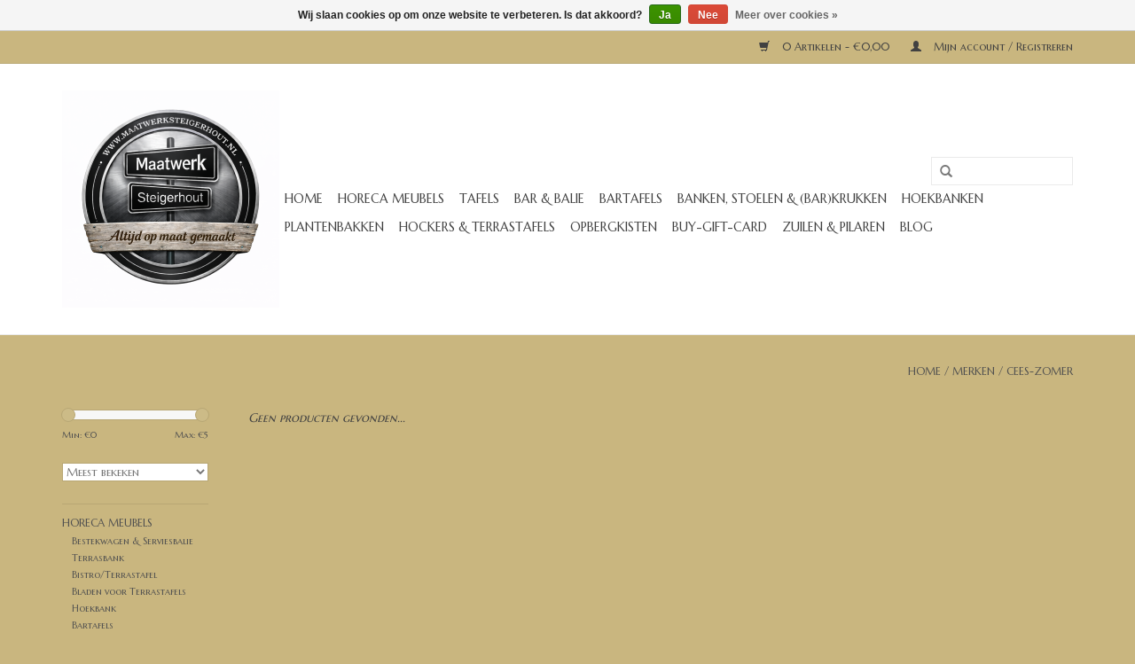

--- FILE ---
content_type: text/html;charset=utf-8
request_url: https://www.maatwerksteigerhout.nl/brands/cees-zomer/
body_size: 8687
content:
<!DOCTYPE html>
<html lang="nl">
  <head>
    <meta charset="utf-8"/>
<!-- [START] 'blocks/head.rain' -->
<!--

  (c) 2008-2026 Lightspeed Netherlands B.V.
  http://www.lightspeedhq.com
  Generated: 01-02-2026 @ 20:05:00

-->
<link rel="canonical" href="https://www.maatwerksteigerhout.nl/brands/cees-zomer/"/>
<link rel="alternate" href="https://www.maatwerksteigerhout.nl/index.rss" type="application/rss+xml" title="Nieuwe producten"/>
<link href="https://cdn.webshopapp.com/assets/cookielaw.css?2025-02-20" rel="stylesheet" type="text/css"/>
<meta name="robots" content="noodp,noydir"/>
<meta property="og:url" content="https://www.maatwerksteigerhout.nl/brands/cees-zomer/?source=facebook"/>
<meta property="og:site_name" content="Maatwerk Steigerhout"/>
<meta property="og:title" content="Maatwerk Steigerhout"/>
<meta property="og:description" content="Maatwerk Steigerhout Meubels voor huis, tuin  en bedrijf. Op maat gemaakte Steigerhout meubels voor binnen en buiten.  Ambachtelijk maatwerk voor een betaalbare"/>
<!--[if lt IE 9]>
<script src="https://cdn.webshopapp.com/assets/html5shiv.js?2025-02-20"></script>
<![endif]-->
<!-- [END] 'blocks/head.rain' -->
    <title>Maatwerk Steigerhout - Maatwerk Steigerhout</title>
    <meta name="description" content="Maatwerk Steigerhout Meubels voor huis, tuin  en bedrijf. Op maat gemaakte Steigerhout meubels voor binnen en buiten.  Ambachtelijk maatwerk voor een betaalbare" />
    <meta name="keywords" content="Steigerhout, maatwerk, steigerhout tafel, steigerhouten tafel, steigerhout Eettafel, steigerhout bank, steigerhouten bank, steigerhout bierbank, steigerhout bed, steigerhout bartafel, steigerhouten bartafel, steigerhout tv meubel, steigerhouten tv me" />
    <meta http-equiv="X-UA-Compatible" content="IE=edge,chrome=1">
    <meta name="viewport" content="width=device-width, initial-scale=1.0">
    <meta name="apple-mobile-web-app-capable" content="yes">
    <meta name="apple-mobile-web-app-status-bar-style" content="black">
    <meta property="fb:app_id" content="966242223397117"/>


    <link rel="shortcut icon" href="https://cdn.webshopapp.com/shops/63879/themes/18446/v/2786148/assets/favicon.ico?20260101181604" type="image/x-icon" />
    <link href='//fonts.googleapis.com/css?family=Marcellus%20SC:400,300,600' rel='stylesheet' type='text/css'>
    <link href='//fonts.googleapis.com/css?family=Marcellus%20SC:400,300,600' rel='stylesheet' type='text/css'>
    <link rel="shortcut icon" href="https://cdn.webshopapp.com/shops/63879/themes/18446/v/2786148/assets/favicon.ico?20260101181604" type="image/x-icon" /> 
    <link rel="stylesheet" href="https://cdn.webshopapp.com/shops/63879/themes/18446/assets/bootstrap.css?20260101181810" />
    <link rel="stylesheet" href="https://cdn.webshopapp.com/shops/63879/themes/18446/assets/style.css?20260101181810" />    
    <link rel="stylesheet" href="https://cdn.webshopapp.com/shops/63879/themes/18446/assets/settings.css?20260101181810" />  
    <link rel="stylesheet" href="https://cdn.webshopapp.com/assets/gui-2-0.css?2025-02-20" />
    <link rel="stylesheet" href="https://cdn.webshopapp.com/assets/gui-responsive-2-0.css?2025-02-20" />   
    <link rel="stylesheet" href="https://cdn.webshopapp.com/shops/63879/themes/18446/assets/custom.css?20260101181810" />
    <script src="https://cdn.webshopapp.com/assets/jquery-1-9-1.js?2025-02-20"></script>
    <script src="https://cdn.webshopapp.com/assets/jquery-ui-1-10-1.js?2025-02-20"></script>
   
    <script type="text/javascript" src="https://cdn.webshopapp.com/shops/63879/themes/18446/assets/global.js?20260101181810"></script>

    <script type="text/javascript" src="https://cdn.webshopapp.com/shops/63879/themes/18446/assets/jcarousel.js?20260101181810"></script>
    <script type="text/javascript" src="https://cdn.webshopapp.com/assets/gui.js?2025-02-20"></script>
    <script type="text/javascript" src="https://cdn.webshopapp.com/assets/gui-responsive-2-0.js?2025-02-20"></script>
        
    <!--[if lt IE 9]>
    <link rel="stylesheet" href="https://cdn.webshopapp.com/shops/63879/themes/18446/assets/style-ie.css?20260101181810" />
    <![endif]-->
  </head>
  <body>  
    <header>
      <div class="topnav">
        <div class="container">
                    <div class="right">
            <a href="https://www.maatwerksteigerhout.nl/cart/" title="Winkelwagen" class="cart"> 
              <span class="glyphicon glyphicon-shopping-cart"></span>
              0 Artikelen - €0,00
            </a>
            <a href="https://www.maatwerksteigerhout.nl/account/" title="Mijn account" class="my-account">
              <span class="glyphicon glyphicon-user"></span>
                            Mijn account / Registreren
                          </a>
          </div>
        </div>
      </div>
      <div class="navigation container">
        <div class="align">
          <ul class="burger">
            <img src="https://cdn.webshopapp.com/shops/63879/themes/18446/assets/hamburger.png?20260101181810" width="32" height="32" alt="Menu">
          </ul>
          <div class="vertical logo">
            <a href="https://www.maatwerksteigerhout.nl/" title="Maatwerk Steigerhout">
              <img src="https://cdn.webshopapp.com/shops/63879/themes/18446/v/2786148/assets/logo.png?20260101181604" alt="Maatwerk Steigerhout" />
            </a>
          </div>
          <nav class="nonbounce desktop vertical">
            <form action="https://www.maatwerksteigerhout.nl/search/" method="get" id="formSearch">
              <input type="text" name="q" autocomplete="off"  value=""/>
              <span onclick="$('#formSearch').submit();" title="Zoeken" class="glyphicon glyphicon-search"></span>
            </form>            
            <ul>
              <li class="item home ">
                <a class="itemLink" href="https://www.maatwerksteigerhout.nl/">Home</a>
              </li>
                            <li class="item sub">
                <a class="itemLink" href="https://www.maatwerksteigerhout.nl/horeca-meubels/" title="Horeca meubels">Horeca meubels</a>
                                <span class="glyphicon glyphicon-play"></span>
                <ul class="subnav">
                                    <li class="subitem">
                    <a class="subitemLink" href="https://www.maatwerksteigerhout.nl/horeca-meubels/bestekwagen-serviesbalie/" title="Bestekwagen &amp; Serviesbalie">Bestekwagen &amp; Serviesbalie</a>
                                      </li>
                                    <li class="subitem">
                    <a class="subitemLink" href="https://www.maatwerksteigerhout.nl/horeca-meubels/terrasbank/" title="Terrasbank">Terrasbank</a>
                                      </li>
                                    <li class="subitem">
                    <a class="subitemLink" href="https://www.maatwerksteigerhout.nl/horeca-meubels/bistro-terrastafel/" title="Bistro/Terrastafel">Bistro/Terrastafel</a>
                                      </li>
                                    <li class="subitem">
                    <a class="subitemLink" href="https://www.maatwerksteigerhout.nl/horeca-meubels/bladen-voor-terrastafels/" title="Bladen voor Terrastafels">Bladen voor Terrastafels</a>
                                      </li>
                                    <li class="subitem">
                    <a class="subitemLink" href="https://www.maatwerksteigerhout.nl/horeca-meubels/hoekbank/" title="Hoekbank">Hoekbank</a>
                                      </li>
                                    <li class="subitem">
                    <a class="subitemLink" href="https://www.maatwerksteigerhout.nl/horeca-meubels/bartafels/" title="Bartafels">Bartafels</a>
                                      </li>
                                    <li class="subitem">
                    <a class="subitemLink" href="https://www.maatwerksteigerhout.nl/horeca-meubels/bierbank/" title="Bierbank">Bierbank</a>
                                      </li>
                                    <li class="subitem">
                    <a class="subitemLink" href="https://www.maatwerksteigerhout.nl/horeca-meubels/krijtbord/" title="Krijtbord">Krijtbord</a>
                                      </li>
                                    <li class="subitem">
                    <a class="subitemLink" href="https://www.maatwerksteigerhout.nl/horeca-meubels/incheckbalie/" title="Incheckbalie">Incheckbalie</a>
                                      </li>
                                  </ul>
                              </li>
                            <li class="item sub">
                <a class="itemLink" href="https://www.maatwerksteigerhout.nl/tafels/" title="Tafels">Tafels</a>
                                <span class="glyphicon glyphicon-play"></span>
                <ul class="subnav">
                                    <li class="subitem">
                    <a class="subitemLink" href="https://www.maatwerksteigerhout.nl/tafels/model-golf/" title="Model Golf">Model Golf</a>
                                      </li>
                                    <li class="subitem">
                    <a class="subitemLink" href="https://www.maatwerksteigerhout.nl/tafels/model-famke/" title="Model Famke">Model Famke</a>
                                      </li>
                                    <li class="subitem">
                    <a class="subitemLink" href="https://www.maatwerksteigerhout.nl/tafels/model-kenneth/" title="Model Kenneth">Model Kenneth</a>
                                      </li>
                                    <li class="subitem">
                    <a class="subitemLink" href="https://www.maatwerksteigerhout.nl/tafels/model-portagem/" title="Model Portagem">Model Portagem</a>
                                      </li>
                                    <li class="subitem">
                    <a class="subitemLink" href="https://www.maatwerksteigerhout.nl/tafels/model-simone/" title="Model Simone">Model Simone</a>
                                      </li>
                                    <li class="subitem">
                    <a class="subitemLink" href="https://www.maatwerksteigerhout.nl/tafels/model-joke/" title="Model Joke">Model Joke</a>
                                      </li>
                                    <li class="subitem">
                    <a class="subitemLink" href="https://www.maatwerksteigerhout.nl/tafels/bistrotafel-terrastafel/" title="Bistrotafel-Terrastafel">Bistrotafel-Terrastafel</a>
                                      </li>
                                    <li class="subitem">
                    <a class="subitemLink" href="https://www.maatwerksteigerhout.nl/tafels/tafelbladen/" title="Tafelbladen">Tafelbladen</a>
                                      </li>
                                  </ul>
                              </li>
                            <li class="item sub">
                <a class="itemLink" href="https://www.maatwerksteigerhout.nl/bar-balie/" title="Bar &amp; Balie">Bar &amp; Balie</a>
                                <span class="glyphicon glyphicon-play"></span>
                <ul class="subnav">
                                    <li class="subitem">
                    <a class="subitemLink" href="https://www.maatwerksteigerhout.nl/bar-balie/model-leeds/" title="Model Leeds">Model Leeds</a>
                                      </li>
                                    <li class="subitem">
                    <a class="subitemLink" href="https://www.maatwerksteigerhout.nl/bar-balie/model-alwoodly/" title="Model Alwoodly">Model Alwoodly</a>
                                      </li>
                                    <li class="subitem">
                    <a class="subitemLink" href="https://www.maatwerksteigerhout.nl/bar-balie/model-londen/" title="Model Londen">Model Londen</a>
                                      </li>
                                    <li class="subitem">
                    <a class="subitemLink" href="https://www.maatwerksteigerhout.nl/bar-balie/model-delta/" title="Model Delta">Model Delta</a>
                                      </li>
                                    <li class="subitem">
                    <a class="subitemLink" href="https://www.maatwerksteigerhout.nl/bar-balie/bar-achterwand/" title="Bar Achterwand">Bar Achterwand</a>
                                      </li>
                                    <li class="subitem">
                    <a class="subitemLink" href="https://www.maatwerksteigerhout.nl/bar-balie/model-koen/" title="Model Koen">Model Koen</a>
                                      </li>
                                  </ul>
                              </li>
                            <li class="item sub">
                <a class="itemLink" href="https://www.maatwerksteigerhout.nl/bartafels/" title="Bartafels">Bartafels</a>
                                <span class="glyphicon glyphicon-play"></span>
                <ul class="subnav">
                                    <li class="subitem">
                    <a class="subitemLink" href="https://www.maatwerksteigerhout.nl/bartafels/model-paulaner/" title="Model Paulaner">Model Paulaner</a>
                                      </li>
                                    <li class="subitem">
                    <a class="subitemLink" href="https://www.maatwerksteigerhout.nl/bartafels/model-julia/" title="Model Julia">Model Julia</a>
                                      </li>
                                    <li class="subitem">
                    <a class="subitemLink" href="https://www.maatwerksteigerhout.nl/bartafels/model-marielle/" title="Model Marielle">Model Marielle</a>
                                      </li>
                                    <li class="subitem">
                    <a class="subitemLink" href="https://www.maatwerksteigerhout.nl/bartafels/model-johnny/" title="Model: Johnny">Model: Johnny</a>
                                      </li>
                                    <li class="subitem">
                    <a class="subitemLink" href="https://www.maatwerksteigerhout.nl/bartafels/model-huub/" title="Model Huub">Model Huub</a>
                                      </li>
                                    <li class="subitem">
                    <a class="subitemLink" href="https://www.maatwerksteigerhout.nl/bartafels/model-dirk-jan/" title="Model Dirk-Jan">Model Dirk-Jan</a>
                                      </li>
                                    <li class="subitem">
                    <a class="subitemLink" href="https://www.maatwerksteigerhout.nl/bartafels/model-de-meiden/" title="Model De Meiden">Model De Meiden</a>
                                      </li>
                                    <li class="subitem">
                    <a class="subitemLink" href="https://www.maatwerksteigerhout.nl/bartafels/model-young/" title="Model Young">Model Young</a>
                                      </li>
                                    <li class="subitem">
                    <a class="subitemLink" href="https://www.maatwerksteigerhout.nl/bartafels/model-hay/" title="Model Hay">Model Hay</a>
                                      </li>
                                    <li class="subitem">
                    <a class="subitemLink" href="https://www.maatwerksteigerhout.nl/bartafels/model-zafra/" title="Model Zafra">Model Zafra</a>
                                      </li>
                                    <li class="subitem">
                    <a class="subitemLink" href="https://www.maatwerksteigerhout.nl/bartafels/model-sint-oedenrode/" title="Model Sint Oedenrode">Model Sint Oedenrode</a>
                                      </li>
                                  </ul>
                              </li>
                            <li class="item sub">
                <a class="itemLink" href="https://www.maatwerksteigerhout.nl/banken-stoelen-barkrukken/" title="Banken, stoelen &amp; (Bar)krukken">Banken, stoelen &amp; (Bar)krukken</a>
                                <span class="glyphicon glyphicon-play"></span>
                <ul class="subnav">
                                    <li class="subitem">
                    <a class="subitemLink" href="https://www.maatwerksteigerhout.nl/banken-stoelen-barkrukken/model-johan/" title="Model Johan">Model Johan</a>
                                      </li>
                                    <li class="subitem">
                    <a class="subitemLink" href="https://www.maatwerksteigerhout.nl/banken-stoelen-barkrukken/model-alvares/" title="Model Alvares">Model Alvares</a>
                                      </li>
                                    <li class="subitem">
                    <a class="subitemLink" href="https://www.maatwerksteigerhout.nl/banken-stoelen-barkrukken/model-astrid/" title="Model Astrid">Model Astrid</a>
                                      </li>
                                    <li class="subitem">
                    <a class="subitemLink" href="https://www.maatwerksteigerhout.nl/banken-stoelen-barkrukken/model-lissabon/" title="Model Lissabon">Model Lissabon</a>
                                      </li>
                                    <li class="subitem">
                    <a class="subitemLink" href="https://www.maatwerksteigerhout.nl/banken-stoelen-barkrukken/model-cees/" title="Model Cees">Model Cees</a>
                                      </li>
                                    <li class="subitem">
                    <a class="subitemLink" href="https://www.maatwerksteigerhout.nl/banken-stoelen-barkrukken/model-peter/" title="Model Peter">Model Peter</a>
                                      </li>
                                    <li class="subitem">
                    <a class="subitemLink" href="https://www.maatwerksteigerhout.nl/banken-stoelen-barkrukken/model-kenna/" title="Model Kenna">Model Kenna</a>
                                      </li>
                                    <li class="subitem">
                    <a class="subitemLink" href="https://www.maatwerksteigerhout.nl/banken-stoelen-barkrukken/model-toledo/" title="Model Toledo">Model Toledo</a>
                                      </li>
                                    <li class="subitem">
                    <a class="subitemLink" href="https://www.maatwerksteigerhout.nl/banken-stoelen-barkrukken/model-jos/" title="Model Jos">Model Jos</a>
                                      </li>
                                    <li class="subitem">
                    <a class="subitemLink" href="https://www.maatwerksteigerhout.nl/banken-stoelen-barkrukken/model-jeroen/" title="Model Jeroen">Model Jeroen</a>
                                      </li>
                                    <li class="subitem">
                    <a class="subitemLink" href="https://www.maatwerksteigerhout.nl/banken-stoelen-barkrukken/model-bas/" title="Model Bas">Model Bas</a>
                                      </li>
                                    <li class="subitem">
                    <a class="subitemLink" href="https://www.maatwerksteigerhout.nl/banken-stoelen-barkrukken/model-tommy/" title="Model Tommy">Model Tommy</a>
                                      </li>
                                    <li class="subitem">
                    <a class="subitemLink" href="https://www.maatwerksteigerhout.nl/banken-stoelen-barkrukken/model-greek/" title="Model Greek">Model Greek</a>
                                      </li>
                                    <li class="subitem">
                    <a class="subitemLink" href="https://www.maatwerksteigerhout.nl/banken-stoelen-barkrukken/model-ezra/" title="Model Ezra">Model Ezra</a>
                                      </li>
                                    <li class="subitem">
                    <a class="subitemLink" href="https://www.maatwerksteigerhout.nl/banken-stoelen-barkrukken/model-love/" title="Model Love">Model Love</a>
                                      </li>
                                    <li class="subitem">
                    <a class="subitemLink" href="https://www.maatwerksteigerhout.nl/banken-stoelen-barkrukken/model-hoefslag/" title="Model Hoefslag">Model Hoefslag</a>
                                      </li>
                                    <li class="subitem">
                    <a class="subitemLink" href="https://www.maatwerksteigerhout.nl/banken-stoelen-barkrukken/model-rolf/" title="Model Rolf">Model Rolf</a>
                                      </li>
                                    <li class="subitem">
                    <a class="subitemLink" href="https://www.maatwerksteigerhout.nl/banken-stoelen-barkrukken/model-eric/" title="Model Eric">Model Eric</a>
                                      </li>
                                    <li class="subitem">
                    <a class="subitemLink" href="https://www.maatwerksteigerhout.nl/banken-stoelen-barkrukken/model-mariska/" title="Model Mariska">Model Mariska</a>
                                      </li>
                                  </ul>
                              </li>
                            <li class="item sub">
                <a class="itemLink" href="https://www.maatwerksteigerhout.nl/hoekbanken/" title="Hoekbanken">Hoekbanken</a>
                                <span class="glyphicon glyphicon-play"></span>
                <ul class="subnav">
                                    <li class="subitem">
                    <a class="subitemLink" href="https://www.maatwerksteigerhout.nl/hoekbanken/model-edine/" title="Model Edine">Model Edine</a>
                                      </li>
                                    <li class="subitem">
                    <a class="subitemLink" href="https://www.maatwerksteigerhout.nl/hoekbanken/model-beth/" title="Model Beth">Model Beth</a>
                                      </li>
                                    <li class="subitem">
                    <a class="subitemLink" href="https://www.maatwerksteigerhout.nl/hoekbanken/model-robert/" title="Model Robert">Model Robert</a>
                                      </li>
                                    <li class="subitem">
                    <a class="subitemLink" href="https://www.maatwerksteigerhout.nl/hoekbanken/model-gunster/" title="Model Gunster">Model Gunster</a>
                                      </li>
                                    <li class="subitem">
                    <a class="subitemLink" href="https://www.maatwerksteigerhout.nl/hoekbanken/model-kenna/" title="Model Kenna">Model Kenna</a>
                                      </li>
                                    <li class="subitem">
                    <a class="subitemLink" href="https://www.maatwerksteigerhout.nl/hoekbanken/model-peter/" title="Model Peter">Model Peter</a>
                                      </li>
                                    <li class="subitem">
                    <a class="subitemLink" href="https://www.maatwerksteigerhout.nl/hoekbanken/model-steur/" title="Model Steur">Model Steur</a>
                                      </li>
                                    <li class="subitem">
                    <a class="subitemLink" href="https://www.maatwerksteigerhout.nl/hoekbanken/model-corne/" title="model Corné">model Corné</a>
                                      </li>
                                    <li class="subitem">
                    <a class="subitemLink" href="https://www.maatwerksteigerhout.nl/hoekbanken/model-hetty/" title="Model Hetty">Model Hetty</a>
                                      </li>
                                    <li class="subitem">
                    <a class="subitemLink" href="https://www.maatwerksteigerhout.nl/hoekbanken/model-mark/" title="Model Mark">Model Mark</a>
                                      </li>
                                    <li class="subitem">
                    <a class="subitemLink" href="https://www.maatwerksteigerhout.nl/hoekbanken/model-tom/" title="Model Tom">Model Tom</a>
                                      </li>
                                    <li class="subitem">
                    <a class="subitemLink" href="https://www.maatwerksteigerhout.nl/hoekbanken/model-freeway/" title="Model Freeway">Model Freeway</a>
                                      </li>
                                    <li class="subitem">
                    <a class="subitemLink" href="https://www.maatwerksteigerhout.nl/hoekbanken/model-esther/" title="Model Esther">Model Esther</a>
                                      </li>
                                  </ul>
                              </li>
                            <li class="item sub">
                <a class="itemLink" href="https://www.maatwerksteigerhout.nl/plantenbakken/" title="Plantenbakken">Plantenbakken</a>
                                <span class="glyphicon glyphicon-play"></span>
                <ul class="subnav">
                                    <li class="subitem">
                    <a class="subitemLink" href="https://www.maatwerksteigerhout.nl/plantenbakken/model-andre/" title="Model André">Model André</a>
                                      </li>
                                    <li class="subitem">
                    <a class="subitemLink" href="https://www.maatwerksteigerhout.nl/plantenbakken/model-hirs/" title="Model Hirs">Model Hirs</a>
                                      </li>
                                    <li class="subitem">
                    <a class="subitemLink" href="https://www.maatwerksteigerhout.nl/plantenbakken/model-eddy/" title="Model Eddy">Model Eddy</a>
                                      </li>
                                    <li class="subitem">
                    <a class="subitemLink" href="https://www.maatwerksteigerhout.nl/plantenbakken/model-up/" title="Model Up">Model Up</a>
                                      </li>
                                    <li class="subitem">
                    <a class="subitemLink" href="https://www.maatwerksteigerhout.nl/plantenbakken/model-oost/" title="Model Oost">Model Oost</a>
                                      </li>
                                    <li class="subitem">
                    <a class="subitemLink" href="https://www.maatwerksteigerhout.nl/plantenbakken/model-devener/" title="Model Devener">Model Devener</a>
                                      </li>
                                    <li class="subitem">
                    <a class="subitemLink" href="https://www.maatwerksteigerhout.nl/plantenbakken/model-goes/" title="Model Goes">Model Goes</a>
                                      </li>
                                    <li class="subitem">
                    <a class="subitemLink" href="https://www.maatwerksteigerhout.nl/plantenbakken/model-marco/" title="Model Marco">Model Marco</a>
                                      </li>
                                    <li class="subitem">
                    <a class="subitemLink" href="https://www.maatwerksteigerhout.nl/plantenbakken/model-ian/" title="Model Ian">Model Ian</a>
                                      </li>
                                    <li class="subitem">
                    <a class="subitemLink" href="https://www.maatwerksteigerhout.nl/plantenbakken/model-song/" title="Model Song">Model Song</a>
                                      </li>
                                    <li class="subitem">
                    <a class="subitemLink" href="https://www.maatwerksteigerhout.nl/plantenbakken/model-wilco/" title="Model Wilco">Model Wilco</a>
                                      </li>
                                    <li class="subitem">
                    <a class="subitemLink" href="https://www.maatwerksteigerhout.nl/plantenbakken/model-don/" title="Model Don">Model Don</a>
                                      </li>
                                    <li class="subitem">
                    <a class="subitemLink" href="https://www.maatwerksteigerhout.nl/plantenbakken/model-wim/" title="Model Wim">Model Wim</a>
                                      </li>
                                    <li class="subitem">
                    <a class="subitemLink" href="https://www.maatwerksteigerhout.nl/plantenbakken/model-walter/" title="Model Walter">Model Walter</a>
                                      </li>
                                  </ul>
                              </li>
                            <li class="item sub">
                <a class="itemLink" href="https://www.maatwerksteigerhout.nl/hockers-terrastafels/" title="Hockers &amp;  Terrastafels">Hockers &amp;  Terrastafels</a>
                                <span class="glyphicon glyphicon-play"></span>
                <ul class="subnav">
                                    <li class="subitem">
                    <a class="subitemLink" href="https://www.maatwerksteigerhout.nl/hockers-terrastafels/hockers/" title="Hockers">Hockers</a>
                                      </li>
                                    <li class="subitem">
                    <a class="subitemLink" href="https://www.maatwerksteigerhout.nl/hockers-terrastafels/salontafels-terrastafels/" title="Salontafels &amp; Terrastafels">Salontafels &amp; Terrastafels</a>
                                      </li>
                                    <li class="subitem">
                    <a class="subitemLink" href="https://www.maatwerksteigerhout.nl/hockers-terrastafels/bistrotafel-terrastafel/" title="Bistrotafel - Terrastafel">Bistrotafel - Terrastafel</a>
                                      </li>
                                    <li class="subitem">
                    <a class="subitemLink" href="https://www.maatwerksteigerhout.nl/hockers-terrastafels/model-den-bosch/" title="Model Den Bosch">Model Den Bosch</a>
                                      </li>
                                  </ul>
                              </li>
                            <li class="item sub">
                <a class="itemLink" href="https://www.maatwerksteigerhout.nl/opbergkisten/" title="Opbergkisten">Opbergkisten</a>
                                <span class="glyphicon glyphicon-play"></span>
                <ul class="subnav">
                                    <li class="subitem">
                    <a class="subitemLink" href="https://www.maatwerksteigerhout.nl/opbergkisten/model-michiel/" title="Model Michiel">Model Michiel</a>
                                      </li>
                                    <li class="subitem">
                    <a class="subitemLink" href="https://www.maatwerksteigerhout.nl/opbergkisten/model-alandroal/" title="Model Alandroal">Model Alandroal</a>
                                      </li>
                                    <li class="subitem">
                    <a class="subitemLink" href="https://www.maatwerksteigerhout.nl/opbergkisten/model-indra/" title="Model Indra">Model Indra</a>
                                      </li>
                                    <li class="subitem">
                    <a class="subitemLink" href="https://www.maatwerksteigerhout.nl/opbergkisten/model-elke/" title="Model Elke">Model Elke</a>
                                      </li>
                                    <li class="subitem">
                    <a class="subitemLink" href="https://www.maatwerksteigerhout.nl/opbergkisten/model-christina/" title="Model Christina">Model Christina</a>
                                      </li>
                                    <li class="subitem">
                    <a class="subitemLink" href="https://www.maatwerksteigerhout.nl/opbergkisten/model-sam/" title="Model Sam">Model Sam</a>
                                      </li>
                                    <li class="subitem">
                    <a class="subitemLink" href="https://www.maatwerksteigerhout.nl/opbergkisten/model-kuijpers/" title="Model Kuijpers">Model Kuijpers</a>
                                      </li>
                                  </ul>
                              </li>
                            <li class="item">
                <a class="itemLink" href="https://www.maatwerksteigerhout.nl/buy-gift-card/" title="buy-gift-card">buy-gift-card</a>
                              </li>
                            <li class="item sub">
                <a class="itemLink" href="https://www.maatwerksteigerhout.nl/zuilen-pilaren/" title="Zuilen &amp; Pilaren">Zuilen &amp; Pilaren</a>
                                <span class="glyphicon glyphicon-play"></span>
                <ul class="subnav">
                                    <li class="subitem">
                    <a class="subitemLink" href="https://www.maatwerksteigerhout.nl/zuilen-pilaren/model-ypie/" title="Model Ypie">Model Ypie</a>
                                      </li>
                                    <li class="subitem">
                    <a class="subitemLink" href="https://www.maatwerksteigerhout.nl/zuilen-pilaren/model-danny/" title="Model Danny">Model Danny</a>
                                      </li>
                                    <li class="subitem">
                    <a class="subitemLink" href="https://www.maatwerksteigerhout.nl/zuilen-pilaren/model-nico/" title="Model Nico">Model Nico</a>
                                      </li>
                                    <li class="subitem">
                    <a class="subitemLink" href="https://www.maatwerksteigerhout.nl/zuilen-pilaren/model-jussi/" title="Model Jussi">Model Jussi</a>
                                      </li>
                                    <li class="subitem">
                    <a class="subitemLink" href="https://www.maatwerksteigerhout.nl/zuilen-pilaren/model-cayenne/" title="Model Cayenne">Model Cayenne</a>
                                      </li>
                                    <li class="subitem">
                    <a class="subitemLink" href="https://www.maatwerksteigerhout.nl/zuilen-pilaren/spreekgestoelte/" title="Spreekgestoelte">Spreekgestoelte</a>
                                      </li>
                                  </ul>
                              </li>
                                                        <li class="item sub"><a class="itemLink" href="https://www.maatwerksteigerhout.nl/blogs/maatwerk-blogs-van-maatwerk-steigerhout/" title="Blog">Blog</a>
                <ul class="subnav">
                                    <li class="subitem"><a class="subitemLink" href="https://www.maatwerksteigerhout.nl/blogs/maatwerk-blogs-van-maatwerk-steigerhout/gelukkig-en-succesvol-2026-gewenst/" title="Gelukkig en succesvol 2026 gewenst!">Gelukkig en succesvol 2026 gewenst!</a></li>
                                    <li class="subitem"><a class="subitemLink" href="https://www.maatwerksteigerhout.nl/blogs/maatwerk-blogs-van-maatwerk-steigerhout/de-perfecte-verrijdbare-balie-van-steigerhout-stij/" title="De Perfecte Verrijdbare Balie van Steigerhout: Stijlvol, Functioneel en Op Maat Gemaakt">De Perfecte Verrijdbare Balie van Steigerhout: Stijlvol, Functioneel en Op Maat Gemaakt</a></li>
                                    <li class="subitem"><a class="subitemLink" href="https://www.maatwerksteigerhout.nl/blogs/maatwerk-blogs-van-maatwerk-steigerhout/creeer-jouw-ultieme-mancave-een-plaats-voor-ontspa/" title="Creëer Jouw Ultieme Mancave: Een Plaats voor Ontspanning en Avontuur!">Creëer Jouw Ultieme Mancave: Een Plaats voor Ontspanning en Avontuur!</a></li>
                                    <li class="subitem"><a class="subitemLink" href="https://www.maatwerksteigerhout.nl/blogs/maatwerk-blogs-van-maatwerk-steigerhout/maximaliseer-uw-terrasruimte-met-onze-op-maat-gema/" title="Maximaliseer uw Terrasruimte met Onze Op Maat Gemaakte Steigerhouten Bistrotafels!">Maximaliseer uw Terrasruimte met Onze Op Maat Gemaakte Steigerhouten Bistrotafels!</a></li>
                                    <li class="subitem"><a class="subitemLink" href="https://www.maatwerksteigerhout.nl/blogs/maatwerk-blogs-van-maatwerk-steigerhout/maatwerk-steigerhout-unieke-voordelen-van-op-maat/" title="Maatwerk Steigerhout: Unieke Voordelen van Op Maat Gemaakte Meubels">Maatwerk Steigerhout: Unieke Voordelen van Op Maat Gemaakte Meubels</a></li>
                                  </ul>
              </li>
                                                      </ul>
            <span class="glyphicon glyphicon-remove"></span>  
          </nav>
        </div>
      </div>
    </header>
    
    <div class="wrapper">
      <div class="container content">
                <div class="page-title row">
  <div class="col-sm-6 col-md-6">
    <h1></h1>
  </div>
  <div class="col-sm-6 col-md-6 breadcrumbs text-right">
    <a href="https://www.maatwerksteigerhout.nl/" title="Home">Home</a>
    
        / <a href="https://www.maatwerksteigerhout.nl/brands/">Merken</a>
        / <a href="https://www.maatwerksteigerhout.nl/brands/cees-zomer/">Cees-Zomer</a>
      </div>  
  </div>
<div class="products row">
  <div class="col-md-2 sidebar">
    <div class="sort">
      <form action="https://www.maatwerksteigerhout.nl/brands/cees-zomer/" method="get" id="filter_form">
        <input type="hidden" name="mode" value="grid" id="filter_form_mode" />
        <input type="hidden" name="limit" value="24" id="filter_form_limit" />
        <input type="hidden" name="sort" value="popular" id="filter_form_sort" />
        <input type="hidden" name="max" value="5" id="filter_form_max" />
        <input type="hidden" name="min" value="0" id="filter_form_min" />
        
        <div class="price-filter">
          <div class="sidebar-filter-slider">
            <div id="collection-filter-price"></div>
          </div>
          <div class="price-filter-range clear">
            <div class="min">Min: €<span>0</span></div>
            <div class="max">Max: €<span>5</span></div>
          </div>
        </div>
        
        <select name="sort" onchange="$('#formSortModeLimit').submit();">
                    <option value="popular" selected="selected">Meest bekeken</option>
                    <option value="newest">Nieuwste producten</option>
                    <option value="lowest">Laagste prijs</option>
                    <option value="highest">Hoogste prijs</option>
                    <option value="asc">Naam oplopend</option>
                    <option value="desc">Naam aflopend</option>
                  </select>        
                      </form>
    </div>
       
     <ul>
            <li class="item">
        <a class="itemLink " href="https://www.maatwerksteigerhout.nl/horeca-meubels/" title="Horeca meubels">Horeca meubels</a>
                <ul class="subnav">
                    <li class="subitem">
            <a class="subitemLink " href="https://www.maatwerksteigerhout.nl/horeca-meubels/bestekwagen-serviesbalie/" title="Bestekwagen &amp; Serviesbalie">Bestekwagen &amp; Serviesbalie</a>
                      </li>
                    <li class="subitem">
            <a class="subitemLink " href="https://www.maatwerksteigerhout.nl/horeca-meubels/terrasbank/" title="Terrasbank">Terrasbank</a>
                      </li>
                    <li class="subitem">
            <a class="subitemLink " href="https://www.maatwerksteigerhout.nl/horeca-meubels/bistro-terrastafel/" title="Bistro/Terrastafel">Bistro/Terrastafel</a>
                      </li>
                    <li class="subitem">
            <a class="subitemLink " href="https://www.maatwerksteigerhout.nl/horeca-meubels/bladen-voor-terrastafels/" title="Bladen voor Terrastafels">Bladen voor Terrastafels</a>
                      </li>
                    <li class="subitem">
            <a class="subitemLink " href="https://www.maatwerksteigerhout.nl/horeca-meubels/hoekbank/" title="Hoekbank">Hoekbank</a>
                      </li>
                    <li class="subitem">
            <a class="subitemLink " href="https://www.maatwerksteigerhout.nl/horeca-meubels/bartafels/" title="Bartafels">Bartafels</a>
                      </li>
                    <li class="subitem">
            <a class="subitemLink " href="https://www.maatwerksteigerhout.nl/horeca-meubels/bierbank/" title="Bierbank">Bierbank</a>
                      </li>
                    <li class="subitem">
            <a class="subitemLink " href="https://www.maatwerksteigerhout.nl/horeca-meubels/krijtbord/" title="Krijtbord">Krijtbord</a>
                      </li>
                    <li class="subitem">
            <a class="subitemLink " href="https://www.maatwerksteigerhout.nl/horeca-meubels/incheckbalie/" title="Incheckbalie">Incheckbalie</a>
                      </li>
                  </ul>
              </li>
            <li class="item">
        <a class="itemLink " href="https://www.maatwerksteigerhout.nl/tafels/" title="Tafels">Tafels</a>
                <ul class="subnav">
                    <li class="subitem">
            <a class="subitemLink " href="https://www.maatwerksteigerhout.nl/tafels/model-golf/" title="Model Golf">Model Golf</a>
                      </li>
                    <li class="subitem">
            <a class="subitemLink " href="https://www.maatwerksteigerhout.nl/tafels/model-famke/" title="Model Famke">Model Famke</a>
                      </li>
                    <li class="subitem">
            <a class="subitemLink " href="https://www.maatwerksteigerhout.nl/tafels/model-kenneth/" title="Model Kenneth">Model Kenneth</a>
                      </li>
                    <li class="subitem">
            <a class="subitemLink " href="https://www.maatwerksteigerhout.nl/tafels/model-portagem/" title="Model Portagem">Model Portagem</a>
                      </li>
                    <li class="subitem">
            <a class="subitemLink " href="https://www.maatwerksteigerhout.nl/tafels/model-simone/" title="Model Simone">Model Simone</a>
                      </li>
                    <li class="subitem">
            <a class="subitemLink " href="https://www.maatwerksteigerhout.nl/tafels/model-joke/" title="Model Joke">Model Joke</a>
                      </li>
                    <li class="subitem">
            <a class="subitemLink " href="https://www.maatwerksteigerhout.nl/tafels/bistrotafel-terrastafel/" title="Bistrotafel-Terrastafel">Bistrotafel-Terrastafel</a>
                      </li>
                    <li class="subitem">
            <a class="subitemLink " href="https://www.maatwerksteigerhout.nl/tafels/tafelbladen/" title="Tafelbladen">Tafelbladen</a>
                      </li>
                  </ul>
              </li>
            <li class="item">
        <a class="itemLink " href="https://www.maatwerksteigerhout.nl/bar-balie/" title="Bar &amp; Balie">Bar &amp; Balie</a>
                <ul class="subnav">
                    <li class="subitem">
            <a class="subitemLink " href="https://www.maatwerksteigerhout.nl/bar-balie/model-leeds/" title="Model Leeds">Model Leeds</a>
                      </li>
                    <li class="subitem">
            <a class="subitemLink " href="https://www.maatwerksteigerhout.nl/bar-balie/model-alwoodly/" title="Model Alwoodly">Model Alwoodly</a>
                      </li>
                    <li class="subitem">
            <a class="subitemLink " href="https://www.maatwerksteigerhout.nl/bar-balie/model-londen/" title="Model Londen">Model Londen</a>
                      </li>
                    <li class="subitem">
            <a class="subitemLink " href="https://www.maatwerksteigerhout.nl/bar-balie/model-delta/" title="Model Delta">Model Delta</a>
                      </li>
                    <li class="subitem">
            <a class="subitemLink " href="https://www.maatwerksteigerhout.nl/bar-balie/bar-achterwand/" title="Bar Achterwand">Bar Achterwand</a>
                      </li>
                    <li class="subitem">
            <a class="subitemLink " href="https://www.maatwerksteigerhout.nl/bar-balie/model-koen/" title="Model Koen">Model Koen</a>
                      </li>
                  </ul>
              </li>
            <li class="item">
        <a class="itemLink " href="https://www.maatwerksteigerhout.nl/bartafels/" title="Bartafels">Bartafels</a>
                <ul class="subnav">
                    <li class="subitem">
            <a class="subitemLink " href="https://www.maatwerksteigerhout.nl/bartafels/model-paulaner/" title="Model Paulaner">Model Paulaner</a>
                      </li>
                    <li class="subitem">
            <a class="subitemLink " href="https://www.maatwerksteigerhout.nl/bartafels/model-julia/" title="Model Julia">Model Julia</a>
                      </li>
                    <li class="subitem">
            <a class="subitemLink " href="https://www.maatwerksteigerhout.nl/bartafels/model-marielle/" title="Model Marielle">Model Marielle</a>
                      </li>
                    <li class="subitem">
            <a class="subitemLink " href="https://www.maatwerksteigerhout.nl/bartafels/model-johnny/" title="Model: Johnny">Model: Johnny</a>
                      </li>
                    <li class="subitem">
            <a class="subitemLink " href="https://www.maatwerksteigerhout.nl/bartafels/model-huub/" title="Model Huub">Model Huub</a>
                      </li>
                    <li class="subitem">
            <a class="subitemLink " href="https://www.maatwerksteigerhout.nl/bartafels/model-dirk-jan/" title="Model Dirk-Jan">Model Dirk-Jan</a>
                      </li>
                    <li class="subitem">
            <a class="subitemLink " href="https://www.maatwerksteigerhout.nl/bartafels/model-de-meiden/" title="Model De Meiden">Model De Meiden</a>
                      </li>
                    <li class="subitem">
            <a class="subitemLink " href="https://www.maatwerksteigerhout.nl/bartafels/model-young/" title="Model Young">Model Young</a>
                      </li>
                    <li class="subitem">
            <a class="subitemLink " href="https://www.maatwerksteigerhout.nl/bartafels/model-hay/" title="Model Hay">Model Hay</a>
                      </li>
                    <li class="subitem">
            <a class="subitemLink " href="https://www.maatwerksteigerhout.nl/bartafels/model-zafra/" title="Model Zafra">Model Zafra</a>
                      </li>
                    <li class="subitem">
            <a class="subitemLink " href="https://www.maatwerksteigerhout.nl/bartafels/model-sint-oedenrode/" title="Model Sint Oedenrode">Model Sint Oedenrode</a>
                      </li>
                  </ul>
              </li>
            <li class="item">
        <a class="itemLink " href="https://www.maatwerksteigerhout.nl/banken-stoelen-barkrukken/" title="Banken, stoelen &amp; (Bar)krukken">Banken, stoelen &amp; (Bar)krukken</a>
                <ul class="subnav">
                    <li class="subitem">
            <a class="subitemLink " href="https://www.maatwerksteigerhout.nl/banken-stoelen-barkrukken/model-johan/" title="Model Johan">Model Johan</a>
                      </li>
                    <li class="subitem">
            <a class="subitemLink " href="https://www.maatwerksteigerhout.nl/banken-stoelen-barkrukken/model-alvares/" title="Model Alvares">Model Alvares</a>
                      </li>
                    <li class="subitem">
            <a class="subitemLink " href="https://www.maatwerksteigerhout.nl/banken-stoelen-barkrukken/model-astrid/" title="Model Astrid">Model Astrid</a>
                      </li>
                    <li class="subitem">
            <a class="subitemLink " href="https://www.maatwerksteigerhout.nl/banken-stoelen-barkrukken/model-lissabon/" title="Model Lissabon">Model Lissabon</a>
                      </li>
                    <li class="subitem">
            <a class="subitemLink " href="https://www.maatwerksteigerhout.nl/banken-stoelen-barkrukken/model-cees/" title="Model Cees">Model Cees</a>
                      </li>
                    <li class="subitem">
            <a class="subitemLink " href="https://www.maatwerksteigerhout.nl/banken-stoelen-barkrukken/model-peter/" title="Model Peter">Model Peter</a>
                      </li>
                    <li class="subitem">
            <a class="subitemLink " href="https://www.maatwerksteigerhout.nl/banken-stoelen-barkrukken/model-kenna/" title="Model Kenna">Model Kenna</a>
                      </li>
                    <li class="subitem">
            <a class="subitemLink " href="https://www.maatwerksteigerhout.nl/banken-stoelen-barkrukken/model-toledo/" title="Model Toledo">Model Toledo</a>
                      </li>
                    <li class="subitem">
            <a class="subitemLink " href="https://www.maatwerksteigerhout.nl/banken-stoelen-barkrukken/model-jos/" title="Model Jos">Model Jos</a>
                      </li>
                    <li class="subitem">
            <a class="subitemLink " href="https://www.maatwerksteigerhout.nl/banken-stoelen-barkrukken/model-jeroen/" title="Model Jeroen">Model Jeroen</a>
                      </li>
                    <li class="subitem">
            <a class="subitemLink " href="https://www.maatwerksteigerhout.nl/banken-stoelen-barkrukken/model-bas/" title="Model Bas">Model Bas</a>
                      </li>
                    <li class="subitem">
            <a class="subitemLink " href="https://www.maatwerksteigerhout.nl/banken-stoelen-barkrukken/model-tommy/" title="Model Tommy">Model Tommy</a>
                      </li>
                    <li class="subitem">
            <a class="subitemLink " href="https://www.maatwerksteigerhout.nl/banken-stoelen-barkrukken/model-greek/" title="Model Greek">Model Greek</a>
                      </li>
                    <li class="subitem">
            <a class="subitemLink " href="https://www.maatwerksteigerhout.nl/banken-stoelen-barkrukken/model-ezra/" title="Model Ezra">Model Ezra</a>
                      </li>
                    <li class="subitem">
            <a class="subitemLink " href="https://www.maatwerksteigerhout.nl/banken-stoelen-barkrukken/model-love/" title="Model Love">Model Love</a>
                      </li>
                    <li class="subitem">
            <a class="subitemLink " href="https://www.maatwerksteigerhout.nl/banken-stoelen-barkrukken/model-hoefslag/" title="Model Hoefslag">Model Hoefslag</a>
                      </li>
                    <li class="subitem">
            <a class="subitemLink " href="https://www.maatwerksteigerhout.nl/banken-stoelen-barkrukken/model-rolf/" title="Model Rolf">Model Rolf</a>
                      </li>
                    <li class="subitem">
            <a class="subitemLink " href="https://www.maatwerksteigerhout.nl/banken-stoelen-barkrukken/model-eric/" title="Model Eric">Model Eric</a>
                      </li>
                    <li class="subitem">
            <a class="subitemLink " href="https://www.maatwerksteigerhout.nl/banken-stoelen-barkrukken/model-mariska/" title="Model Mariska">Model Mariska</a>
                      </li>
                  </ul>
              </li>
            <li class="item">
        <a class="itemLink " href="https://www.maatwerksteigerhout.nl/hoekbanken/" title="Hoekbanken">Hoekbanken</a>
                <ul class="subnav">
                    <li class="subitem">
            <a class="subitemLink " href="https://www.maatwerksteigerhout.nl/hoekbanken/model-edine/" title="Model Edine">Model Edine</a>
                      </li>
                    <li class="subitem">
            <a class="subitemLink " href="https://www.maatwerksteigerhout.nl/hoekbanken/model-beth/" title="Model Beth">Model Beth</a>
                      </li>
                    <li class="subitem">
            <a class="subitemLink " href="https://www.maatwerksteigerhout.nl/hoekbanken/model-robert/" title="Model Robert">Model Robert</a>
                      </li>
                    <li class="subitem">
            <a class="subitemLink " href="https://www.maatwerksteigerhout.nl/hoekbanken/model-gunster/" title="Model Gunster">Model Gunster</a>
                      </li>
                    <li class="subitem">
            <a class="subitemLink " href="https://www.maatwerksteigerhout.nl/hoekbanken/model-kenna/" title="Model Kenna">Model Kenna</a>
                      </li>
                    <li class="subitem">
            <a class="subitemLink " href="https://www.maatwerksteigerhout.nl/hoekbanken/model-peter/" title="Model Peter">Model Peter</a>
                      </li>
                    <li class="subitem">
            <a class="subitemLink " href="https://www.maatwerksteigerhout.nl/hoekbanken/model-steur/" title="Model Steur">Model Steur</a>
                      </li>
                    <li class="subitem">
            <a class="subitemLink " href="https://www.maatwerksteigerhout.nl/hoekbanken/model-corne/" title="model Corné">model Corné</a>
                      </li>
                    <li class="subitem">
            <a class="subitemLink " href="https://www.maatwerksteigerhout.nl/hoekbanken/model-hetty/" title="Model Hetty">Model Hetty</a>
                      </li>
                    <li class="subitem">
            <a class="subitemLink " href="https://www.maatwerksteigerhout.nl/hoekbanken/model-mark/" title="Model Mark">Model Mark</a>
                      </li>
                    <li class="subitem">
            <a class="subitemLink " href="https://www.maatwerksteigerhout.nl/hoekbanken/model-tom/" title="Model Tom">Model Tom</a>
                      </li>
                    <li class="subitem">
            <a class="subitemLink " href="https://www.maatwerksteigerhout.nl/hoekbanken/model-freeway/" title="Model Freeway">Model Freeway</a>
                      </li>
                    <li class="subitem">
            <a class="subitemLink " href="https://www.maatwerksteigerhout.nl/hoekbanken/model-esther/" title="Model Esther">Model Esther</a>
                      </li>
                  </ul>
              </li>
            <li class="item">
        <a class="itemLink " href="https://www.maatwerksteigerhout.nl/plantenbakken/" title="Plantenbakken">Plantenbakken</a>
                <ul class="subnav">
                    <li class="subitem">
            <a class="subitemLink " href="https://www.maatwerksteigerhout.nl/plantenbakken/model-andre/" title="Model André">Model André</a>
                      </li>
                    <li class="subitem">
            <a class="subitemLink " href="https://www.maatwerksteigerhout.nl/plantenbakken/model-hirs/" title="Model Hirs">Model Hirs</a>
                      </li>
                    <li class="subitem">
            <a class="subitemLink " href="https://www.maatwerksteigerhout.nl/plantenbakken/model-eddy/" title="Model Eddy">Model Eddy</a>
                      </li>
                    <li class="subitem">
            <a class="subitemLink " href="https://www.maatwerksteigerhout.nl/plantenbakken/model-up/" title="Model Up">Model Up</a>
                      </li>
                    <li class="subitem">
            <a class="subitemLink " href="https://www.maatwerksteigerhout.nl/plantenbakken/model-oost/" title="Model Oost">Model Oost</a>
                      </li>
                    <li class="subitem">
            <a class="subitemLink " href="https://www.maatwerksteigerhout.nl/plantenbakken/model-devener/" title="Model Devener">Model Devener</a>
                      </li>
                    <li class="subitem">
            <a class="subitemLink " href="https://www.maatwerksteigerhout.nl/plantenbakken/model-goes/" title="Model Goes">Model Goes</a>
                      </li>
                    <li class="subitem">
            <a class="subitemLink " href="https://www.maatwerksteigerhout.nl/plantenbakken/model-marco/" title="Model Marco">Model Marco</a>
                      </li>
                    <li class="subitem">
            <a class="subitemLink " href="https://www.maatwerksteigerhout.nl/plantenbakken/model-ian/" title="Model Ian">Model Ian</a>
                      </li>
                    <li class="subitem">
            <a class="subitemLink " href="https://www.maatwerksteigerhout.nl/plantenbakken/model-song/" title="Model Song">Model Song</a>
                      </li>
                    <li class="subitem">
            <a class="subitemLink " href="https://www.maatwerksteigerhout.nl/plantenbakken/model-wilco/" title="Model Wilco">Model Wilco</a>
                      </li>
                    <li class="subitem">
            <a class="subitemLink " href="https://www.maatwerksteigerhout.nl/plantenbakken/model-don/" title="Model Don">Model Don</a>
                      </li>
                    <li class="subitem">
            <a class="subitemLink " href="https://www.maatwerksteigerhout.nl/plantenbakken/model-wim/" title="Model Wim">Model Wim</a>
                      </li>
                    <li class="subitem">
            <a class="subitemLink " href="https://www.maatwerksteigerhout.nl/plantenbakken/model-walter/" title="Model Walter">Model Walter</a>
                      </li>
                  </ul>
              </li>
            <li class="item">
        <a class="itemLink " href="https://www.maatwerksteigerhout.nl/hockers-terrastafels/" title="Hockers &amp;  Terrastafels">Hockers &amp;  Terrastafels</a>
                <ul class="subnav">
                    <li class="subitem">
            <a class="subitemLink " href="https://www.maatwerksteigerhout.nl/hockers-terrastafels/hockers/" title="Hockers">Hockers</a>
                      </li>
                    <li class="subitem">
            <a class="subitemLink " href="https://www.maatwerksteigerhout.nl/hockers-terrastafels/salontafels-terrastafels/" title="Salontafels &amp; Terrastafels">Salontafels &amp; Terrastafels</a>
                      </li>
                    <li class="subitem">
            <a class="subitemLink " href="https://www.maatwerksteigerhout.nl/hockers-terrastafels/bistrotafel-terrastafel/" title="Bistrotafel - Terrastafel">Bistrotafel - Terrastafel</a>
                      </li>
                    <li class="subitem">
            <a class="subitemLink " href="https://www.maatwerksteigerhout.nl/hockers-terrastafels/model-den-bosch/" title="Model Den Bosch">Model Den Bosch</a>
                      </li>
                  </ul>
              </li>
            <li class="item">
        <a class="itemLink " href="https://www.maatwerksteigerhout.nl/opbergkisten/" title="Opbergkisten">Opbergkisten</a>
                <ul class="subnav">
                    <li class="subitem">
            <a class="subitemLink " href="https://www.maatwerksteigerhout.nl/opbergkisten/model-michiel/" title="Model Michiel">Model Michiel</a>
                      </li>
                    <li class="subitem">
            <a class="subitemLink " href="https://www.maatwerksteigerhout.nl/opbergkisten/model-alandroal/" title="Model Alandroal">Model Alandroal</a>
                      </li>
                    <li class="subitem">
            <a class="subitemLink " href="https://www.maatwerksteigerhout.nl/opbergkisten/model-indra/" title="Model Indra">Model Indra</a>
                      </li>
                    <li class="subitem">
            <a class="subitemLink " href="https://www.maatwerksteigerhout.nl/opbergkisten/model-elke/" title="Model Elke">Model Elke</a>
                      </li>
                    <li class="subitem">
            <a class="subitemLink " href="https://www.maatwerksteigerhout.nl/opbergkisten/model-christina/" title="Model Christina">Model Christina</a>
                      </li>
                    <li class="subitem">
            <a class="subitemLink " href="https://www.maatwerksteigerhout.nl/opbergkisten/model-sam/" title="Model Sam">Model Sam</a>
                      </li>
                    <li class="subitem">
            <a class="subitemLink " href="https://www.maatwerksteigerhout.nl/opbergkisten/model-kuijpers/" title="Model Kuijpers">Model Kuijpers</a>
                      </li>
                  </ul>
              </li>
            <li class="item">
        <a class="itemLink " href="https://www.maatwerksteigerhout.nl/buy-gift-card/" title="buy-gift-card">buy-gift-card</a>
              </li>
            <li class="item">
        <a class="itemLink " href="https://www.maatwerksteigerhout.nl/zuilen-pilaren/" title="Zuilen &amp; Pilaren">Zuilen &amp; Pilaren</a>
                <ul class="subnav">
                    <li class="subitem">
            <a class="subitemLink " href="https://www.maatwerksteigerhout.nl/zuilen-pilaren/model-ypie/" title="Model Ypie">Model Ypie</a>
                      </li>
                    <li class="subitem">
            <a class="subitemLink " href="https://www.maatwerksteigerhout.nl/zuilen-pilaren/model-danny/" title="Model Danny">Model Danny</a>
                      </li>
                    <li class="subitem">
            <a class="subitemLink " href="https://www.maatwerksteigerhout.nl/zuilen-pilaren/model-nico/" title="Model Nico">Model Nico</a>
                      </li>
                    <li class="subitem">
            <a class="subitemLink " href="https://www.maatwerksteigerhout.nl/zuilen-pilaren/model-jussi/" title="Model Jussi">Model Jussi</a>
                      </li>
                    <li class="subitem">
            <a class="subitemLink " href="https://www.maatwerksteigerhout.nl/zuilen-pilaren/model-cayenne/" title="Model Cayenne">Model Cayenne</a>
                      </li>
                    <li class="subitem">
            <a class="subitemLink " href="https://www.maatwerksteigerhout.nl/zuilen-pilaren/spreekgestoelte/" title="Spreekgestoelte">Spreekgestoelte</a>
                      </li>
                  </ul>
              </li>
          </ul>
      </div>
  <div class="col-sm-12 col-md-10">
     
        <div class="no-products-found">Geen producten gevonden...</div>
      
  </div>
</div>



<script type="text/javascript">
  $(function(){
    $('#filter_form input, #filter_form select').change(function(){
      $(this).closest('form').submit();
    });
    
    $("#collection-filter-price").slider({
      range: true,
      min: 0,
      max: 5,
      values: [0, 5],
      step: 1,
      slide: function( event, ui){
    $('.sidebar-filter-range .min span').html(ui.values[0]);
    $('.sidebar-filter-range .max span').html(ui.values[1]);
    
    $('#filter_form_min').val(ui.values[0]);
    $('#filter_form_max').val(ui.values[1]);
  },
    stop: function(event, ui){
    $('#filter_form').submit();
  }
    });
  });
</script>      </div>
      
      <footer>
        <hr class="full-width" />
        <div class="container">
          <div class="social row">
                        <div class="newsletter col-xs-12 col-sm-7 col-md-7">
              <span class="title">Meld je aan voor onze nieuwsbrief:</span>
              <form id="formNewsletter" action="https://www.maatwerksteigerhout.nl/account/newsletter/" method="post">
                <input type="hidden" name="key" value="f15b84dd2285beb1e06e587d41c0d9d4" />
                <input type="text" name="email" id="formNewsletterEmail" value="" placeholder="E-mail"/>
                <a class="btn glyphicon glyphicon-send" href="#" onclick="$('#formNewsletter').submit(); return false;" title="Abonneer" ><span>Abonneer</span></a>
              </form>
            </div>
                            <div class="social-media col-xs-12 col-md-12  col-sm-5 col-md-5 text-right">
              <a href="https://www.facebook.com/maatwerkinsteigerhout" class="social-icon facebook" target="_blank"></a>              <a href="https://www.twitter.com/MSteigerhout" class="social-icon twitter" target="_blank"></a>                                                                      <a href="https://www.instagram.com/maatwerk_steigerhout" class="social-icon instagram" target="_blank" title="Instagram Maatwerk Steigerhout"></a>              
            </div>
                      </div>
          <hr class="full-width" />
          <div class="links row">
            <div class="col-xs-12 col-sm-3 col-md-3">
                <label class="collapse" for="_1">
                  <strong>Klantenservice</strong>
                  <span class="glyphicon glyphicon-chevron-down hidden-sm hidden-md hidden-lg"></span></label>
                    <input class="collapse_input hidden-md hidden-lg hidden-sm" id="_1" type="checkbox">
                    <div class="list">
  
                  <ul class="no-underline no-list-style">
                                                <li><a href="https://www.maatwerksteigerhout.nl/service/contact/" title="Contact" >Contact</a>
                        </li>
                                                <li><a href="https://www.maatwerksteigerhout.nl/service/about/" title="Over ons" >Over ons</a>
                        </li>
                                                <li><a href="https://www.maatwerksteigerhout.nl/service/shipping-returns/" title="Levering, Bezorgkosten / Versandkosten" >Levering, Bezorgkosten / Versandkosten</a>
                        </li>
                                                <li><a href="https://www.maatwerksteigerhout.nl/service/" title="Q&amp;A" >Q&amp;A</a>
                        </li>
                                                <li><a href="https://www.maatwerksteigerhout.nl/service/general-terms-conditions/" title="Algemene voorwaarden" >Algemene voorwaarden</a>
                        </li>
                                                <li><a href="https://www.maatwerksteigerhout.nl/service/privacy-policy/" title="Privacy Policy" >Privacy Policy</a>
                        </li>
                                                <li><a href="https://www.maatwerksteigerhout.nl/sitemap/" title="Sitemap" >Sitemap</a>
                        </li>
                                                <li><a href="https://www.maatwerksteigerhout.nl/service/bedrijfsinrichting-van-steigerhout/" title="Duurzame bedrijfsinrichting van steigerhout bestellen" >Duurzame bedrijfsinrichting van steigerhout bestellen</a>
                        </li>
                                                <li><a href="https://www.maatwerksteigerhout.nl/service/cafe-interieur-van-steigerhout/" title="Uw duurzame café interieur van steigerhout op maat bestellen" >Uw duurzame café interieur van steigerhout op maat bestellen</a>
                        </li>
                                                <li><a href="https://www.maatwerksteigerhout.nl/service/horecatafels-van-steigerhout/" title="Duurzame horecatafels van steigerhout kopen" >Duurzame horecatafels van steigerhout kopen</a>
                        </li>
                                                <li><a href="https://www.maatwerksteigerhout.nl/service/houten-meubelen-dakterras/" title="Op maat gemaakte houten meubelen voor een dakterras online bestellen" >Op maat gemaakte houten meubelen voor een dakterras online bestellen</a>
                        </li>
                                                <li><a href="https://www.maatwerksteigerhout.nl/service/kantoorinrichting-van-steigerhout/" title="Duurzame kantoorinrichting van steigerhout kopen" >Duurzame kantoorinrichting van steigerhout kopen</a>
                        </li>
                                                <li><a href="https://www.maatwerksteigerhout.nl/service/loungeset-steigerhout/" title="Op maat gemaakte loungeset van steigerhout bestellen" >Op maat gemaakte loungeset van steigerhout bestellen</a>
                        </li>
                                                <li><a href="https://www.maatwerksteigerhout.nl/service/meubilair-voor-strandpaviljoen/" title="Duurzaam meubilair voor uw strandpaviljoen online bestellen" >Duurzaam meubilair voor uw strandpaviljoen online bestellen</a>
                        </li>
                                                <li><a href="https://www.maatwerksteigerhout.nl/service/opbergbank-van-steigerhout/" title="Duurzame opbergbank van steigerhout bestellen" >Duurzame opbergbank van steigerhout bestellen</a>
                        </li>
                                                <li><a href="https://www.maatwerksteigerhout.nl/service/steigerhouten-bank-op-maat/" title="Een steigerhouten bank op maat bestellen" >Een steigerhouten bank op maat bestellen</a>
                        </li>
                                                <li><a href="https://www.maatwerksteigerhout.nl/service/steigerhouten-beursmeubilair/" title="Verrijdbare steigerhouten beursmeubilair bestellen" >Verrijdbare steigerhouten beursmeubilair bestellen</a>
                        </li>
                                                <li><a href="https://www.maatwerksteigerhout.nl/service/steigerhouten-horeca-inrichting/" title="Duurzame steigerhouten horeca inrichting bestellen" >Duurzame steigerhouten horeca inrichting bestellen</a>
                        </li>
                                                <li><a href="https://www.maatwerksteigerhout.nl/service/steigerhouten-meubels-kopen/" title="Duurzame steigerhouten meubels kopen?" >Duurzame steigerhouten meubels kopen?</a>
                        </li>
                                                <li><a href="https://www.maatwerksteigerhout.nl/service/steigerhouten-meubels-voor-strandtent/" title="Steigerhouten meubels voor uw strandtent online bestellen" >Steigerhouten meubels voor uw strandtent online bestellen</a>
                        </li>
                                                <li><a href="https://www.maatwerksteigerhout.nl/service/steigerhouten-tafel-op-maat/" title="Duurzame steigerhouten tafel op maat bestellen" >Duurzame steigerhouten tafel op maat bestellen</a>
                        </li>
                                                <li><a href="https://www.maatwerksteigerhout.nl/service/steigerhouten-tuinset/" title="Uw steigerhouten tuinset op maat gemaakt" >Uw steigerhouten tuinset op maat gemaakt</a>
                        </li>
                                                <li><a href="https://www.maatwerksteigerhout.nl/service/toog-van-steigerhout/" title="Verrijdbare toog van steigerhout online bestellen" >Verrijdbare toog van steigerhout online bestellen</a>
                        </li>
                                                <li><a href="https://www.maatwerksteigerhout.nl/service/toonbank-van-steigerhout/" title="Duurzame toonbank van steigerhout kopen" >Duurzame toonbank van steigerhout kopen</a>
                        </li>
                                                <li><a href="https://www.maatwerksteigerhout.nl/service/verrijdbare-plantenbak/" title="Een duurzame en verrijdbare plantenbak kopen" >Een duurzame en verrijdbare plantenbak kopen</a>
                        </li>
                                                <li><a href="https://www.maatwerksteigerhout.nl/service/terrasmeubelen-voor-horeca/" title="Houten terrasmeubelen voor de horeca: offerte op maat" >Houten terrasmeubelen voor de horeca: offerte op maat</a>
                        </li>
                                                <li><a href="https://www.maatwerksteigerhout.nl/service/massgeschneiderte-ladentheken-schalter-und-bars/" title="Maßgeschneiderte Ladentheken, Schalter und Bars aus Gerüstholz einfach online zu bestellen" >Maßgeschneiderte Ladentheken, Schalter und Bars aus Gerüstholz einfach online zu bestellen</a>
                        </li>
                                                <li><a href="https://www.maatwerksteigerhout.nl/service/duurzaam-ondernemen-circulair/" title="Duurzaam ondernemen" >Duurzaam ondernemen</a>
                        </li>
                                            </ul>
                  </div> 
             
            </div>     
       
            
            <div class="col-xs-12 col-sm-3 col-md-3">
          <label class="collapse" for="_2">
                  <strong>Producten</strong>
                  <span class="glyphicon glyphicon-chevron-down hidden-sm hidden-md hidden-lg"></span></label>
                    <input class="collapse_input hidden-md hidden-lg hidden-sm" id="_2" type="checkbox">
                    <div class="list">
              <ul>
                <li><a href="https://www.maatwerksteigerhout.nl/collection/" title="Alle producten">Alle producten</a></li>
                <li><a href="https://www.maatwerksteigerhout.nl/collection/?sort=newest" title="Nieuwe producten">Nieuwe producten</a></li>
                <li><a href="https://www.maatwerksteigerhout.nl/collection/offers/" title="Aanbiedingen">Aanbiedingen</a></li>
                                <li><a href="https://www.maatwerksteigerhout.nl/tags/" title="Tags">Tags</a></li>                <li><a href="https://www.maatwerksteigerhout.nl/index.rss" title="RSS-feed">RSS-feed</a></li>
              </ul>
            </div>
            </div>
            
            <div class="col-xs-12 col-sm-3 col-md-3">
              <label class="collapse" for="_3">
                  <strong>
                                Mijn account
                              </strong>
                  <span class="glyphicon glyphicon-chevron-down hidden-sm hidden-md hidden-lg"></span></label>
                    <input class="collapse_input hidden-md hidden-lg hidden-sm" id="_3" type="checkbox">
                    <div class="list">
            
           
              <ul>
                                <li><a href="https://www.maatwerksteigerhout.nl/account/" title="Registreren">Registreren</a></li>
                                <li><a href="https://www.maatwerksteigerhout.nl/account/orders/" title="Mijn bestellingen">Mijn bestellingen</a></li>
                                <li><a href="https://www.maatwerksteigerhout.nl/account/tickets/" title="Mijn tickets">Mijn tickets</a></li>
                                <li><a href="https://www.maatwerksteigerhout.nl/account/wishlist/" title="Mijn verlanglijst">Mijn verlanglijst</a></li>
                              </ul>
            </div>
            </div>
            <div class="col-xs-12 col-sm-3 col-md-3">
                 <label class="collapse" for="_4">
                  <strong>Maatwerk Steigerhout </strong>
                  <span class="glyphicon glyphicon-chevron-down hidden-sm hidden-md hidden-lg"></span></label>
                    <input class="collapse_input hidden-md hidden-lg hidden-sm" id="_4" type="checkbox">
                    <div class="list">
              
              
              
              <span class="contact-description">Ambachtelijk maatwerk!</span>                            <div class="contact">
                <span class="glyphicon glyphicon-earphone"></span>
                +31 (0)321 239002
              </div>
                                          <div class="contact">
                <span class="glyphicon glyphicon-envelope"></span>
                <a href="/cdn-cgi/l/email-protection#c8a1a6aea788a5a9a9bcbfadbaa3bbbcada1afadbaa0a7bdbce6a6a4" title="Email"><span class="__cf_email__" data-cfemail="8de4e3ebe2cde0ececf9fae8ffe6fef9e8e4eae8ffe5e2f8f9a3e3e1">[email&#160;protected]</span></a>
              </div>
                            </div>
              
                                                      </div>
          </div>
          <hr class="full-width" />
        </div>
        <div class="copyright-payment">
          <div class="container">
            <div class="row">
              <div class="copyright col-md-6">
                © Copyright 2026 Maatwerk Steigerhout 
                                - Powered by
                                <a href="https://www.lightspeedhq.nl/" title="Lightspeed" target="_blank">Lightspeed</a>
                                                              </div>
              <div class="payments col-md-6 text-right">
                                <a href="https://www.maatwerksteigerhout.nl/service/payment-methods/" title="Betaalmethoden">
                  <img src="https://cdn.webshopapp.com/assets/icon-payment-banktransfer.png?2025-02-20" alt="Bank transfer" />
                </a>
                                <a href="https://www.maatwerksteigerhout.nl/service/payment-methods/" title="Betaalmethoden">
                  <img src="https://cdn.webshopapp.com/assets/icon-payment-ideal.png?2025-02-20" alt="iDEAL" />
                </a>
                                <a href="https://www.maatwerksteigerhout.nl/service/payment-methods/" title="Betaalmethoden">
                  <img src="https://cdn.webshopapp.com/assets/icon-payment-mastercard.png?2025-02-20" alt="MasterCard" />
                </a>
                                <a href="https://www.maatwerksteigerhout.nl/service/payment-methods/" title="Betaalmethoden">
                  <img src="https://cdn.webshopapp.com/assets/icon-payment-visa.png?2025-02-20" alt="Visa" />
                </a>
                                <a href="https://www.maatwerksteigerhout.nl/service/payment-methods/" title="Betaalmethoden">
                  <img src="https://cdn.webshopapp.com/assets/icon-payment-maestro.png?2025-02-20" alt="Maestro" />
                </a>
                                <a href="https://www.maatwerksteigerhout.nl/service/payment-methods/" title="Betaalmethoden">
                  <img src="https://cdn.webshopapp.com/assets/icon-payment-mistercash.png?2025-02-20" alt="Bancontact" />
                </a>
                                <a href="https://www.maatwerksteigerhout.nl/service/payment-methods/" title="Betaalmethoden">
                  <img src="https://cdn.webshopapp.com/assets/icon-payment-kbc.png?2025-02-20" alt="KBC" />
                </a>
                                <a href="https://www.maatwerksteigerhout.nl/service/payment-methods/" title="Betaalmethoden">
                  <img src="https://cdn.webshopapp.com/assets/icon-payment-giropay.png?2025-02-20" alt="Giropay" />
                </a>
                              </div>
            </div>
          </div>
        </div>
      </footer>
    </div>
    <!-- [START] 'blocks/body.rain' -->
<script data-cfasync="false" src="/cdn-cgi/scripts/5c5dd728/cloudflare-static/email-decode.min.js"></script><script>
(function () {
  var s = document.createElement('script');
  s.type = 'text/javascript';
  s.async = true;
  s.src = 'https://www.maatwerksteigerhout.nl/services/stats/pageview.js';
  ( document.getElementsByTagName('head')[0] || document.getElementsByTagName('body')[0] ).appendChild(s);
})();
</script>
  
<!-- Global site tag (gtag.js) - Google Analytics -->
<script async src="https://www.googletagmanager.com/gtag/js?id=G-FFEW6K2GEV"></script>
<script>
    window.dataLayer = window.dataLayer || [];
    function gtag(){dataLayer.push(arguments);}

        gtag('consent', 'default', {"ad_storage":"denied","ad_user_data":"denied","ad_personalization":"denied","analytics_storage":"denied","region":["AT","BE","BG","CH","GB","HR","CY","CZ","DK","EE","FI","FR","DE","EL","HU","IE","IT","LV","LT","LU","MT","NL","PL","PT","RO","SK","SI","ES","SE","IS","LI","NO","CA-QC"]});
    
    gtag('js', new Date());
    gtag('config', 'G-FFEW6K2GEV', {
        'currency': 'EUR',
                'country': 'NL'
    });

    </script>
  <!-- Facebook Pixel Code -->
<script>
    !function(f,b,e,v,n,t,s)
    {if(f.fbq)return;n=f.fbq=function(){n.callMethod?
    n.callMethod.apply(n,arguments):n.queue.push(arguments)};
    if(!f._fbq)f._fbq=n;n.push=n;n.loaded=!0;n.version='2.0';
    n.queue=[];t=b.createElement(e);t.async=!0;
    t.src=v;s=b.getElementsByTagName(e)[0];
    s.parentNode.insertBefore(t,s)}(window, document,'script',
    'https://connect.facebook.net/en_US/fbevents.js');
    fbq('init', '2228510760807658');
    fbq('track', 'PageView');
</script>
<noscript><img height="1" width="1" style="display:none"
    src="https://www.facebook.com/tr?id=2228510760807658&ev=PageView&noscript=1"
/></noscript>
<!-- End Facebook Pixel Code -->

<!-- Leadinfo tracking code -->
<script> (function(l,e,a,d,i,n,f,o){if(!l[i]){l.GlobalLeadinfoNamespace=l.GlobalLeadinfoNamespace||[];
l.GlobalLeadinfoNamespace.push(i);l[i]=function(){(l[i].q=l[i].q||[]).push(arguments)};l[i].t=l[i].t||n;
l[i].q=l[i].q||[];o=e.createElement(a);f=e.getElementsByTagName(a)[0];o.async=1;o.src=d;f.parentNode.insertBefore(o,f);}
}(window,document,"script","https://cdn.leadinfo.net/ping.js","leadinfo","LI-5C4866B450EEC")); </script>

  <div class="wsa-cookielaw">
            Wij slaan cookies op om onze website te verbeteren. Is dat akkoord?
      <a href="https://www.maatwerksteigerhout.nl/cookielaw/optIn/" class="wsa-cookielaw-button wsa-cookielaw-button-green" rel="nofollow" title="Ja">Ja</a>
      <a href="https://www.maatwerksteigerhout.nl/cookielaw/optOut/" class="wsa-cookielaw-button wsa-cookielaw-button-red" rel="nofollow" title="Nee">Nee</a>
      <a href="https://www.maatwerksteigerhout.nl/service/privacy-policy/" class="wsa-cookielaw-link" rel="nofollow" title="Meer over cookies">Meer over cookies &raquo;</a>
      </div>
<!-- [END] 'blocks/body.rain' -->
  </body>

</html>

--- FILE ---
content_type: text/javascript;charset=utf-8
request_url: https://www.maatwerksteigerhout.nl/services/stats/pageview.js
body_size: -411
content:
// SEOshop 01-02-2026 20:05:01